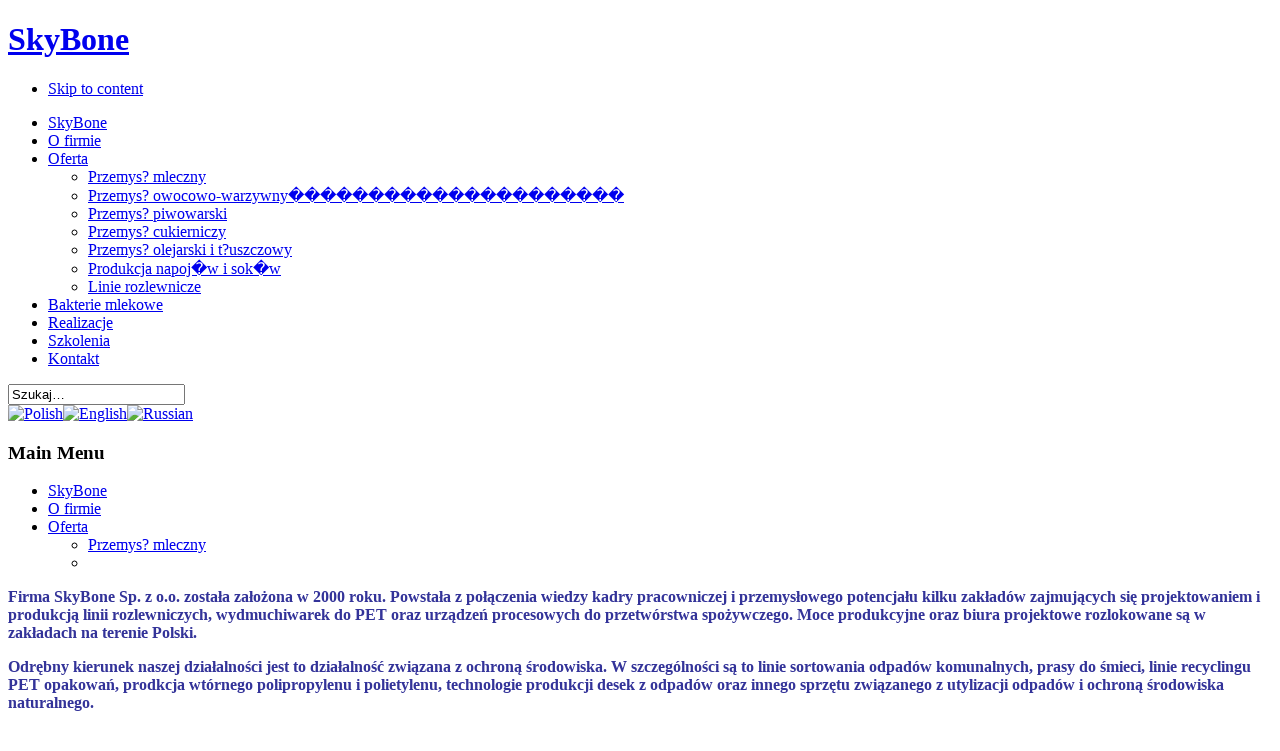

--- FILE ---
content_type: text/html; charset=utf-8
request_url: http://skybone.pl/index.php?option=com_content&view=article&id=47&Itemid=61&lang=pl
body_size: 3946
content:

<!DOCTYPE html PUBLIC "-//W3C//DTD XHTML 1.0 Transitional//EN" "http://www.w3.org/TR/xhtml1/DTD/xhtml1-transitional.dtd">

<html xmlns="http://www.w3.org/1999/xhtml" xml:lang="en-gb" lang="en-gb"><head>
  <meta http-equiv="content-type" content="text/html; charset=utf-8" />
  <meta name="robots" content="index, follow" />
  <meta name="keywords" content="skybone, import, eksport, export" />
  <meta name="title" content="O firmie" />
  <meta name="description" content="SkyBone" />
  <meta name="generator" content="Joomla! 1.5 - Open Source Content Management" />
  <title>O firmie</title>
  <link href="/templates/ja_nickel/favicon.ico" rel="shortcut icon" type="image/x-icon" />
  <link rel="stylesheet" href="/modules/mod_jflanguageselection/tmpl/mod_jflanguageselection.css" type="text/css" />
  <script type="text/javascript" src="/media/system/js/mootools.js"></script>
  <script type="text/javascript" src="/media/system/js/caption.js"></script>

<link rel="stylesheet" href="http://skybone.pl/templates/system/css/system.css" type="text/css" />
<link rel="stylesheet" href="http://skybone.pl/templates/system/css/general.css" type="text/css" />
<link rel="stylesheet" href="http://skybone.pl/templates/ja_nickel/css/editor.css" type="text/css" />

<link rel="stylesheet" href="http://skybone.pl/templates/ja_nickel/css/typo.css" type="text/css" />

<link href="http://skybone.pl/templates/ja_nickel/mootabs/mootabs1.2.css" rel="stylesheet" type="text/css" />
<script language="javascript" type="text/javascript" src="http://skybone.pl/templates/ja_nickel/js/ja.script.js"></script>
<script language="javascript" type="text/javascript" src="http://skybone.pl/templates/ja_nickel/js/cufon/cufon.js"></script>
<script language="javascript" type="text/javascript" src="http://skybone.pl/templates/ja_nickel/js/cufon/NeoSans_400.font.js"></script>
<script type="text/javascript">
		Cufon.replace('.componentheading, .contentheading, div.moduletable h3, div.moduletable_menu h3, div.moduletable_text h3,div.moduletable_highlight h3', { fontFamily: 'NeoSans' });
</script>

<!-- Menu head -->
			<link href="http://skybone.pl/templates/ja_nickel/ja_menus/ja_moomenu/ja.moomenu.css" rel="stylesheet" type="text/css" />
			<script src="http://skybone.pl/templates/ja_nickel/ja_menus/ja_moomenu/ja.moomenu.js" language="javascript" type="text/javascript" ></script>
			<link rel="stylesheet" href="http://skybone.pl/templates/ja_nickel/css/addons.css" type="text/css" />
<link rel="stylesheet" href="http://skybone.pl/templates/ja_nickel/css/css3.css" type="text/css" />
<link rel="stylesheet" href="http://skybone.pl/templates/ja_nickel/css/template.css" type="text/css" />
<link rel="stylesheet" href="http://skybone.pl/templates/ja_nickel/css/ja.bulletin.css" type="text/css" />
<link href="http://skybone.pl/templates/ja_nickel/css/colors/red.css" rel="stylesheet" type="text/css" />


</head>

<body id="bd" class="  fs3">
<a name="Top" id="Top"></a>
<!-- HEADER -->
<div id="ja-header" class="wrap">
  <div class="main clearfix">
  
  	  	<h1 class="logo">
  		<a href="index.php" title="SkyBone"><span>SkyBone</span></a>
  	</h1>
  	      </div>
</div>
<!-- //HEADER -->

<!-- MAIN NAVIGATION -->
<div id="ja-mainnav" class="wrap">  	
  <div class="main clearfix">
  	<ul class="no-display">
  		<li><a href="/index.php?option=com_content&amp;view=article&amp;id=47&amp;Itemid=61&amp;lang=pl#ja-content" title="Skip to content">Skip to content</a></li>
  	</ul>
  
		<ul id="ja-cssmenu" class="clearfix">
<li ><a href="http://skybone.pl/" class="menu-item0 first-item" id="menu1" title="SkyBone"><span class="menu-title">SkyBone</span></a></li> 
<li ><a href="/index.php?option=com_content&amp;view=article&amp;id=47&amp;Itemid=27&amp;lang=pl" class="menu-item1" id="menu27" title="O firmie"><span class="menu-title">O firmie</span></a></li> 
<li class="havechild active"><a href="/index.php?option=com_content&amp;view=article&amp;id=48&amp;Itemid=2&amp;lang=pl" class="menu-item2 active" id="menu2" title="Oferta"><span class="menu-title">Oferta</span></a><ul><li ><a href="/index.php?option=com_content&amp;view=article&amp;id=53&amp;Itemid=53&amp;lang=pl" class=" first-item" id="menu53" title="Przemys? mleczny"><span class="menu-title">Przemys? mleczny</span></a></li> 
<li ><a href="/index.php?option=com_content&amp;view=article&amp;id=54&amp;Itemid=54&amp;lang=pl"  id="menu54" title="Przemys? owocowo-warzywny���������������������"><span class="menu-title">Przemys? owocowo-warzywny���������������������</span></a></li> 
<li ><a href="/index.php?option=com_content&amp;view=article&amp;id=55&amp;Itemid=55&amp;lang=pl"  id="menu55" title="Przemys? piwowarski"><span class="menu-title">Przemys? piwowarski</span></a></li> 
<li ><a href="/index.php?option=com_content&amp;view=article&amp;id=56&amp;Itemid=56&amp;lang=pl"  id="menu56" title="Przemys? cukierniczy"><span class="menu-title">Przemys? cukierniczy</span></a></li> 
<li ><a href="/index.php?option=com_content&amp;view=article&amp;id=57&amp;Itemid=57&amp;lang=pl"  id="menu57" title="Przemys? olejarski i t?uszczowy"><span class="menu-title">Przemys? olejarski i t?uszczowy</span></a></li> 
<li ><a href="/index.php?option=com_content&amp;view=article&amp;id=58&amp;Itemid=58&amp;lang=pl"  id="menu58" title="Produkcja napoj�w i sok�w"><span class="menu-title">Produkcja napoj�w i sok�w</span></a></li> 
<li class="active"><a href="/index.php?option=com_content&amp;view=article&amp;id=58&amp;Itemid=61&amp;lang=pl" class=" active last-item" id="menu61" title="Linie rozlewnicze"><span class="menu-title">Linie rozlewnicze</span></a></li> 
</ul></li> 
<li ><a href="/index.php?option=com_content&amp;view=article&amp;id=49&amp;Itemid=37&amp;lang=pl" class="menu-item3" id="menu37" title="Bakterie mlekowe"><span class="menu-title">Bakterie mlekowe</span></a></li> 
<li ><a href="/index.php?option=com_content&amp;view=article&amp;id=50&amp;Itemid=41&amp;lang=pl" class="menu-item4" id="menu41" title="Realizacje"><span class="menu-title">Realizacje</span></a></li> 
<li ><a href="/index.php?option=com_content&amp;view=article&amp;id=51&amp;Itemid=59&amp;lang=pl" class="menu-item5" id="menu59" title="Szkolenia"><span class="menu-title">Szkolenia</span></a></li> 
<li ><a href="/index.php?option=com_content&amp;view=article&amp;id=52&amp;Itemid=50&amp;lang=pl" class="menu-item6 last-item" id="menu50" title="Kontakt"><span class="menu-title">Kontakt</span></a></li> 
</ul>
		            <div id="ja-search">
              <form action="index.php" method="post">
	<div class="search">
		<input name="searchword" id="mod_search_searchword" maxlength="20" alt="Szukaj" class="inputbox" type="text" size="20" value="Szukaj&hellip;"  onblur="if(this.value=='') this.value='Szukaj&hellip;';" onfocus="if(this.value=='Szukaj&hellip;') this.value='';" />	</div>
	<input type="hidden" name="task"   value="search" />
	<input type="hidden" name="option" value="com_search" />
	<input type="hidden" name="Itemid" value="61" />
</form><div id="jflanguageselection"><div class="rawimages"><span id="active_language"><a href="http://skybone.pl/index.php?option=com_content&amp;view=article&amp;id=47&amp;Itemid=61&amp;lang=pl"><img src="/components/com_joomfish/images/flags/pl.gif" alt="Polish" title="Polish" /></a></span><span><a href="http://skybone.pl/index.php?option=com_content&amp;view=article&amp;id=47&amp;Itemid=61&amp;lang=en"><img src="/components/com_joomfish/images/flags/en.gif" alt="English" title="English" /></a></span><span><a href="http://skybone.pl/index.php?option=com_content&amp;view=article&amp;id=47&amp;Itemid=61&amp;lang=ru"><img src="/components/com_joomfish/images/flags/ru.gif" alt="Russian" title="Russian" /></a></span></div></div><!--Joom!fish V2.0.4 (Lightning)-->
<!-- &copy; 2003-2009 Think Network, released under the GPL. -->
<!-- More information: at http://www.joomfish.net -->

            </div>
        	 </div>
</div>
<!-- //MAIN NAVIGATION -->

<div id="ja-container-fr" class="wrap">
  <div class="main clearfix">
  	  	<!-- Left COLUMN -->
  	<div id="ja-col1">
        <div class="ja-innerpad">
            		<div class="moduletable" id="Mod48">
						<div class="ja-box-ct clearfix">
						</div>
    </div>
			<div class="moduletable_menu" id="Mod1">
						<h3 class="clearfix">Main Menu</h3>
						<div class="ja-box-ct clearfix">
			<ul class="menu"><li class="item1"><a href="http://skybone.pl/"><span>SkyBone</span></a></li><li class="item27"><a href="/index.php?option=com_content&amp;view=article&amp;id=47&amp;Itemid=27&amp;lang=pl"><span>O firmie</span></a></li><li class="parent active item2"><a href="/index.php?option=com_content&amp;view=article&amp;id=48&amp;Itemid=2&amp;lang=pl"><span>Oferta</span></a><ul><li class="item53"><a href="/index.php?option=com_content&amp;view=article&amp;id=53&amp;Itemid=53&amp;lang=pl"><span>Przemys? mleczny</span></a></li><li class="item54"><a href="/index.php?option=com_content&amp;view=article&amp;id=54&amp;Itemid=54&amp;lang=pl"><span /></a></li></ul></li></ul>			</div>
    </div>
	
        </div>
    </div>
  	<!-- //Left COLUMN -->
  	  	<!-- CONTENT -->  
  	<div id="ja-content">
    	<div class="main clearfix">
            
                        <div id="ja-current-content" class="clearfix">
                




<div class="article-content">
<p><span style="color: #333399;"><strong>Firma SkyBone Sp. z o.o.  została założona w 2000 roku. Powstała z połączenia wiedzy kadry  pracowniczej i przemysłowego potencjału kilku zakładów zajmujących się  projektowaniem i produkcją linii rozlewniczych, wydmuchiwarek do PET  oraz urządzeń procesowych do przetwórstwa spożywczego. Moce produkcyjne  oraz biura projektowe rozlokowane są w zakładach na terenie Polski. </strong></span></p>
<p><span style="color: #333399;"><strong><span id="result_box" lang="pl"><span>Odrębny</span> <span>kierunek</span> <span>naszej działalności</span> <span>jest to działalność</span> <span>związana z ochroną</span> <span>środowiska.</span> <span>W szczególności</span> są to<span> linie</span> <span>sortowania</span> odpadów <span>komunalnych</span><span>, prasy</span> <span>do śmieci</span>, <span>linie</span> <span>recyclingu</span> PET opakowań<span>, prodkcja</span> <span>wtórnego</span> <span>polipropylenu i polietylenu</span><span>,</span> technologie  <span>produkcji</span> desek z odpadów oraz <span>innego sprzętu</span> <span>związanego z</span> <span>utylizacji odpadów</span> <span>i ochroną</span> <span>środowiska</span> <span>naturalnego.</span></span></strong></span></p>
<p><span style="color: #333399;"><strong>Podstawowymi działami jakie tworzą główny trzon produkcyjny firmy to:</strong></span></p>
<p><span style="color: #333399;"><strong>- produkcja maszyn ( linii) rozlewniczych;</strong></span></p>
<p><span style="color: #333399;"><strong>- produkcja wydmuchiwarek do PET, form do produkcji PET preform i korków;</strong></span></p>
<p><span style="color: #333399;"><strong>- produkcja urządzeń  procesowych dol przemysłu mleczarskiego, owocowo-warzywnego,  cukierniczego, branży piwowarskiej, produkcji olejów roślinnych,  paszarni i wybranych maszyn rolniczych.</strong></span></p>
<p><span style="color: #333399;"><strong>Powyższy podział podyktowany jest specjalizacją produkcyjną trzech zakładów wchodzących w skład naszej grupy.</strong></span></p>
<p><strong><span style="color: #333399;">Duże doświadczenie naszej kadry  pracowniczej oraz możliwości produkcyjne zakładów, pozwalają sprostać  zapotrzebowaniu rynku polskiego oraz rynków zagranicznych na nowoczesne i  wydajne technologie. Realizujemy zamówienia zarówno na jednostkowe  urządzenia jak i kompletne linie technologiczne "pod klucz" , w oparciu  o seryjną produkcję, lub na indywidualne zamówienie w celu dostosowanie  do konkretnych potrzeb naszych odbiorców.</span></strong></p>
<p><strong><span style="color: #333399;">Zapraszamy do zapoznania się z naszą ofertą.</span></strong></p>
<p><strong><span style="color: #333399;">Będziemy zaszczyceni możliwością udzielenia dodatkowych informacji oraz możliwością nawiązania współpracy z Państwem.</span></strong></p>
<p><strong><span style="color: #333399;">Z poważaniem,</span></strong></p>
<p><span style="color: #333399;">Zarząd SkyBone Sp. z o.o.</span></p></div>


<span class="article_separator">&nbsp;</span>

            </div>
                    </div>
  	<!-- //CONTENT -->
  </div></div>
</div>
		<!-- FOOTER -->
<div id="ja-footer" class="wrap">
<div class="main clearfix">
	<div class="sublogo">
    	<img src="http://skybone.pl/templates/ja_nickel/images/red/sub-logo.png" alt="sub-log" />
	</div>
    <div class="ja-info">
        <ul id="mainlevel-nav"><li><a href="/index.php?option=com_content&amp;view=article&amp;id=47&amp;Itemid=60&amp;lang=pl" class="mainlevel-nav" >O firmie</a></li><li><a href="/index.php?option=com_content&amp;view=article&amp;id=52&amp;Itemid=28&amp;lang=pl" class="mainlevel-nav" >Kontakt</a></li></ul>
        <small>Copyright © 2026 SkyBone. Wszelkie prawa zastrzeżone.<br />&nbsp;</small>
<!--<small><a href="http://www.joomla.org">Joomla!</a> jest wolnym oprogramowaniem dostępnym na licencji GNU GPL.</small> -->

    </div>
</div>
</div>
<!-- //FOOTER -->


<script type="text/javascript">
	addSpanToTitle();
	jaAddFirstItemToTopmenu();
	//jaRemoveLastContentSeparator();
	//jaRemoveLastTrBg();
	//moveReadmore();
	//addIEHover();
	//slideshowOnWalk ();
	//apply png ie6 main background
</script>
<div id="ja-footer2"><a href="http://e-sec.pl/">Projekt i wykonanie: e-sec</a>&nbsp;&nbsp;</div>
</body>

</html>
